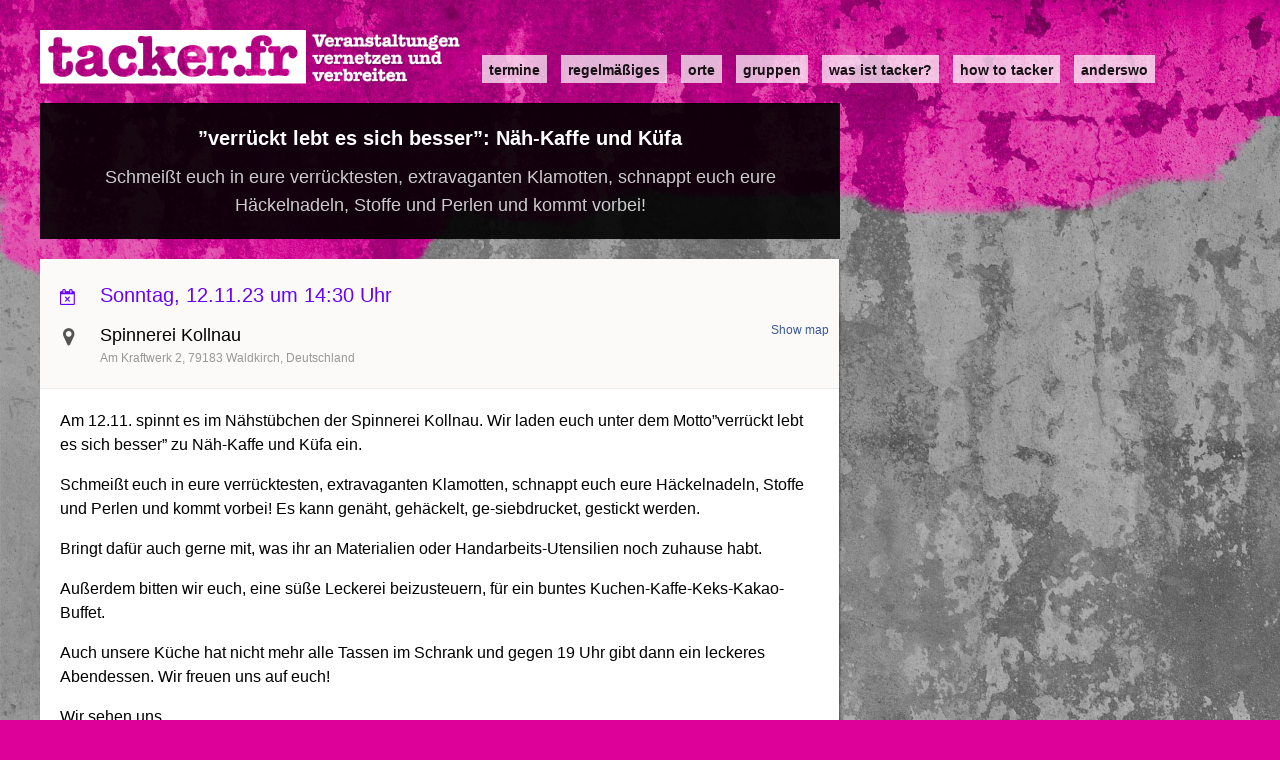

--- FILE ---
content_type: text/html; charset=UTF-8
request_url: https://tacker.fr/node/12539
body_size: 4381
content:
<!DOCTYPE html>
<html lang="de" dir="ltr" prefix="content: http://purl.org/rss/1.0/modules/content/  dc: http://purl.org/dc/terms/  foaf: http://xmlns.com/foaf/0.1/  og: http://ogp.me/ns#  rdfs: http://www.w3.org/2000/01/rdf-schema#  schema: http://schema.org/  sioc: http://rdfs.org/sioc/ns#  sioct: http://rdfs.org/sioc/types#  skos: http://www.w3.org/2004/02/skos/core#  xsd: http://www.w3.org/2001/XMLSchema# ">
  <head>
    <meta charset="utf-8" />
<meta name="Generator" content="Drupal 8 (https://www.drupal.org)" />
<meta name="MobileOptimized" content="width" />
<meta name="HandheldFriendly" content="true" />
<meta name="viewport" content="width=device-width, initial-scale=1.0" />
<link rel="shortcut icon" href="/sites/default/files/favicon.ico" type="image/vnd.microsoft.icon" />
<link rel="canonical" href="/node/12539" />
<link rel="shortlink" href="/node/12539" />
<link rel="revision" href="/node/12539" />

    <title>”verrückt lebt es sich besser”: Näh-Kaffe und Küfa | tacker.fr</title>
    <link rel="stylesheet" href="/sites/default/files/css/css_oA-e7Sx80xq_gmEKIcQehkgEsorc5E3gOE8SDkFvVh4.css?rkqj1i" media="all" />
<link rel="stylesheet" href="/sites/default/files/css/css_zcwouQWY4AG8KOO3ESOsH6rp_-uijJeWyMPznsx2-Z8.css?rkqj1i" media="all" />

    
<!--[if lte IE 8]>
<script src="/core/assets/vendor/html5shiv/html5shiv.min.js?v=3.7.3"></script>
<![endif]-->
<script src="/modules/contrib/leaflet/assets/leaflet.js?v=0.7.7"></script>

  </head>
  <body class="t16-design-test3 path-node page-node-type-event">
        <a href="#main-content" class="visually-hidden focusable skip-link">
      Direkt zum Inhalt
    </a>
    
      <div class="dialog-off-canvas-main-canvas" data-off-canvas-main-canvas>
    <div class="layout-container">

  <header role="banner" class="layout-header">
    <div class="inner">
          <div class="region region-header">
    <div id="block-t16-branding" class="block block-system block-system-branding-block">
  
    
          <div class="site-name">
      <a href="/" title="Startseite" rel="home"><span>tacker.fr</span></a>
    </div>
        <div class="site-slogan"><span>Veranstaltungen vernetzen und verbreiten</span></div>
  </div>

  </div>

          <div class="region region-navigation">
    <nav role="navigation" aria-labelledby="block-t16-main-menu-menu" id="block-t16-main-menu" class="block block-menu navigation menu--main">
            
  <h2 class="visually-hidden" id="block-t16-main-menu-menu">Main navigation</h2>
  

        
              <ul class="menu">
                    <li class="menu-item">
        <a href="/events" data-drupal-link-system-path="events">Termine</a>
              </li>
                <li class="menu-item">
        <a href="/events/recurring" data-drupal-link-system-path="events/recurring">Regelmäßiges</a>
              </li>
                <li class="menu-item">
        <a href="/locations" data-drupal-link-system-path="locations">Orte</a>
              </li>
                <li class="menu-item">
        <a href="/organizations" data-drupal-link-system-path="organizations">Gruppen</a>
              </li>
                <li class="menu-item">
        <a href="/was_ist_tacker" title="Über uns Seite der Tacker-Macher*innen" data-drupal-link-system-path="node/4073">Was ist Tacker?</a>
              </li>
                <li class="menu-item">
        <a href="/how_to_tacker" data-drupal-link-system-path="node/6007">how to tacker</a>
              </li>
                <li class="menu-item">
        <a href="/anderswo" data-drupal-link-system-path="node/14916">anderswo</a>
              </li>
        </ul>
  


  </nav>

  </div>

    </div>
  </header>


  <div class="layout-top layout-section">

    

      <div class="region region-content-top">
    
<div id="block-t16-page-title" class="block block-core block-page-title-block">
  
    
      <div class="block--inner">
      
  <h1 class="page-title"><span class="field field--name-title field--type-string field--label-hidden">”verrückt lebt es sich besser”: Näh-Kaffe und Küfa</span>
</h1>


    </div>
  </div>

            <div class="field field--name-field-shortdesc field--type-string field--label-hidden field__item">Schmeißt euch in eure verrücktesten, extravaganten Klamotten, schnappt euch eure Häckelnadeln, Stoffe und Perlen und kommt vorbei!</div>
      
  </div>


  </div>


  <main role="main" class="layout-main layout-section clearfix  has-sidebar ">
    <a id="main-content" tabindex="-1"></a>
    <div class="layout-content layout-region">
        <div class="region region-content">
    <div id="block-t16-content" class="block block-system block-system-main-block">
  
    
      <div class="block--inner">
      
<article data-history-node-id="12539" role="article" about="/node/12539" class="node node--type-event node--promoted node--view-mode-full">

  
    

  
  <div class="node__content">
          <div class="node__event_meta">
        
      <div class="field field--name-field-date field--type-date-recur field--label-hidden field__items">
              <div class="field__item">  <div class="date-recur-date"><time datetime="2023-11-12T13:30:00Z" class="datetime">Sonntag, 12.11.23 um 14:30 Uhr</time>
</div>


</div>
          </div>
  
        
            <div class="field field--name-field-location-reference field--type-entity-reference field--label-hidden field__item"><a href="/node/4139" rel="bookmark"><span class="field field--name-title field--type-string field--label-hidden">Spinnerei Kollnau</span>
</a> 
            <div class="field field--name-field-address field--type-address field--label-hidden field__item"><p class="address" translate="no"><span class="address-line1">Am Kraftwerk 2</span><br>
<span class="postal-code">79183</span> <span class="locality">Waldkirch</span><br>
<span class="country">Deutschland</span></p></div>
      

            <div class="field field--name-field-location field--type-geolocation field--label-hidden field__item"><a href="#" class="tacker-custom-leaflet-lazy-map" data-map-id="leaflet-map" data-height="400px">Show map</a>
</div>
      
</div>
      
        
      </div>
    
      
            <div class="clearfix text-formatted field field--name-body field--type-text-with-summary field--label-hidden field__item"><p>Am 12.11. spinnt es im Nähstübchen der Spinnerei Kollnau. Wir laden euch unter dem Motto”verrückt lebt es sich besser” zu Näh-Kaffe und Küfa ein.</p>

<p>Schmeißt euch in eure verrücktesten, extravaganten Klamotten, schnappt euch eure Häckelnadeln, Stoffe und Perlen und kommt vorbei! Es kann genäht, gehäckelt, ge-siebdrucket, gestickt werden.</p>

<p>Bringt dafür auch gerne mit, was ihr an Materialien oder Handarbeits-Utensilien noch zuhause habt.</p>

<p>Außerdem bitten wir euch, eine süße Leckerei beizusteuern, für ein buntes Kuchen-Kaffe-Keks-Kakao-Buffet.</p>

<p>Auch unsere Küche hat nicht mehr alle Tassen im Schrank und gegen 19 Uhr gibt dann ein leckeres Abendessen. Wir freuen uns auf euch!</p>

<p>Wir sehen uns</p>

<p>Ab 14:30 Uhr Am Kraftwerk 2 in Kollnau</p></div>
      

      
    
            <div class="field field--name-field-shortdesc field--type-string field--label-hidden field__item">Schmeißt euch in eure verrücktesten, extravaganten Klamotten, schnappt euch eure Häckelnadeln, Stoffe und Perlen und kommt vorbei!</div>
      
  <div class="field field--name-field-event-type field--type-entity-reference field--label-above">
    <div class="field__label">Type of Event</div>
          <div class="field__items">
              <div class="field__item"><a href="/taxonomy/term/42" hreflang="en">Essen, VoKü, Küfa</a></div>
          <div class="field__item"><a href="/taxonomy/term/43" hreflang="en">Support &amp; DIY</a></div>
              </div>
      </div>

  </div>

</article>


    </div>
  </div>

  </div>

      
    </div>
          <aside class="layout-sidebar layout-region" role="complementary">
        
      </aside>
    
  </main>

      <footer role="contentinfo">
        <div class="region region-footer">
    <div id="block-matomotrackingsnippet" class="block block-block-content block-block-contentc048e887-01ad-4ca8-bca6-7e5f26a12f7d">
  
    
      <div class="block--inner">
      
            <div class="clearfix text-formatted field field--name-body field--type-text-with-summary field--label-hidden field__item"><!-- Matomo -->
<script type="text/javascript">
<!--//--><![CDATA[// ><!--

  var _paq = window._paq || [];
  /* tracker methods like "setCustomDimension" should be called before "trackPageView" */
  _paq.push(['trackPageView']);
  _paq.push(['enableLinkTracking']);
  (function() {
    var u="//neu.tacker.fr/";
    _paq.push(['setTrackerUrl', u+'matomo.php']);
    _paq.push(['setSiteId', '1']);
    var d=document, g=d.createElement('script'), s=d.getElementsByTagName('script')[0];
    g.type='text/javascript'; g.async=true; g.defer=true; g.src=u+'matomo.js'; s.parentNode.insertBefore(g,s);
  })();

//--><!]]>
</script>
<!-- End Matomo Code -->
</div>
      
    </div>
  </div>

  </div>

    </footer>
  
</div>
  </div>

    
    <script type="application/json" data-drupal-selector="drupal-settings-json">{"path":{"baseUrl":"\/","scriptPath":null,"pathPrefix":"","currentPath":"node\/12539","currentPathIsAdmin":false,"isFront":false,"currentLanguage":"de"},"pluralDelimiter":"\u0003","ajaxPageState":{"libraries":"calendar\/calendar.theme,classy\/base,classy\/messages,classy\/node,core\/drupal.ajax,core\/html5shiv,core\/normalize,leaflet\/leaflet-drupal,system\/base,t16\/global,tacker_custom\/leaflet_lazy_map","theme":"t16","theme_token":null},"ajaxTrustedUrl":[],"leaflet":{"leaflet-map":{"mapId":"leaflet-map","map":{"label":"OSM Mapnik","description":"Leaflet default map.","settings":{"dragging":true,"touchZoom":true,"scrollWheelZoom":true,"doubleClickZoom":true,"zoomControl":true,"attributionControl":true,"trackResize":true,"fadeAnimation":true,"zoomAnimation":true,"closePopupOnClick":true,"zoom":"14","minZoom":"0","maxZoom":"18"},"layers":{"earth":{"urlTemplate":"http:\/\/{s}.tile.openstreetmap.org\/{z}\/{x}\/{y}.png","options":{"attribution":"OSM Mapnik"}}}},"features":[{"type":"point","lat":"48.10342785","lon":"7.9754479884098","popup":"Spinnerei Kollnau"}]}},"leafletLazyLink":{"leaflet-map":{"mapId":"leaflet-map","map":{"label":"OSM Mapnik","description":"Leaflet default map.","settings":{"dragging":true,"touchZoom":true,"scrollWheelZoom":true,"doubleClickZoom":true,"zoomControl":true,"attributionControl":true,"trackResize":true,"fadeAnimation":true,"zoomAnimation":true,"closePopupOnClick":true,"zoom":"14","minZoom":"0","maxZoom":"18"},"layers":{"earth":{"urlTemplate":"http:\/\/{s}.tile.openstreetmap.org\/{z}\/{x}\/{y}.png","options":{"attribution":"OSM Mapnik"}}}},"features":[{"type":"point","lat":"48.10342785","lon":"7.9754479884098","popup":"Spinnerei Kollnau"}]}},"user":{"uid":0,"permissionsHash":"fbf6b3ee1ee6f022f24975c47464408014dc1870e60763a2ae3c5692abe47ea0"}}</script>
<script src="/core/assets/vendor/domready/ready.min.js?v=1.0.8"></script>
<script src="/core/assets/vendor/jquery/jquery.min.js?v=3.2.1"></script>
<script src="/core/assets/vendor/jquery-once/jquery.once.min.js?v=2.2.0"></script>
<script src="/core/misc/drupalSettingsLoader.js?v=8.6.10"></script>
<script src="/sites/default/files/languages/de_BPv154t5eNDyxzWdkMTXfKwPE6Wt8175xcj8q6sRRgk.js?rkqj1i"></script>
<script src="/core/misc/drupal.js?v=8.6.10"></script>
<script src="/core/misc/drupal.init.js?v=8.6.10"></script>
<script src="/themes/custom/t16/js/scripts.js?v=8.6.10"></script>
<script src="/modules/contrib/leaflet/leaflet.drupal.js?v=8.6.10"></script>
<script src="/modules/custom/tacker_custom/js/leaflet_lazy_map.js?rkqj1i"></script>
<script src="/core/misc/progress.js?v=8.6.10"></script>
<script src="/core/misc/ajax.js?v=8.6.10"></script>

  </body>
</html>


--- FILE ---
content_type: application/javascript
request_url: https://tacker.fr/modules/custom/tacker_custom/js/leaflet_lazy_map.js?rkqj1i
body_size: 757
content:
(function ($, Drupal) {

  Drupal.behaviors.leafletLazyMap = {
    attach: function (context, settings) {
      $('.tacker-custom-leaflet-lazy-map[data-map-id]', context).each(function() {
        $(this).click(function() {
          var mapId = $(this).attr('data-map-id');
          var height = $(this).attr('data-height');
          var $div = $('<div>').attr('id', mapId).css('height', height).css('min-width', '150px');
          $div.appendTo($('<div>').insertAfter($(this)));
          var context = $(this).next();
          settings.leaflet[mapId] = settings.leafletLazyLink[mapId];
          Drupal.attachBehaviors(context.get(0), settings);
          $(this).remove();
          return false;
        });
      })
    }
  }

})(jQuery, Drupal);
